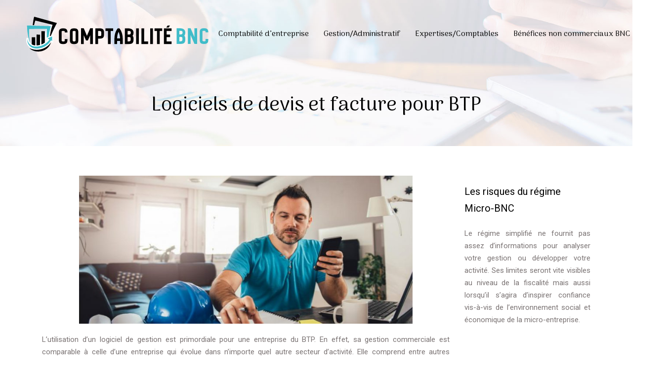

--- FILE ---
content_type: text/html; charset=UTF-8
request_url: https://www.comptabilite-bnc.fr/logiciels-de-devis-et-facture-pour-btp/
body_size: 10025
content:
<!DOCTYPE html>
<html>
<head lang="fr-FR">
<meta charset="UTF-8">
<meta name="viewport" content="width=device-width">
<link rel="shortcut icon" href="https://www.comptabilite-bnc.fr/wp-content/uploads/2018/11/Favicon.png" /><link val="default" ver="v 3.18.16" />
<meta name='robots' content='max-image-preview:large' />
<link rel='dns-prefetch' href='//stackpath.bootstrapcdn.com' />
<title>Entreprise BTP : pourquoi utiliser un logiciel de gestion ?</title><meta name="description" content="Pour être performante, une entreprise BTP doit s'équiper correctement. Utiliser un logiciel pour faire des factures et des devis présente dans ce cas de nombreux avantages."><link rel="alternate" title="oEmbed (JSON)" type="application/json+oembed" href="https://www.comptabilite-bnc.fr/wp-json/oembed/1.0/embed?url=https%3A%2F%2Fwww.comptabilite-bnc.fr%2Flogiciels-de-devis-et-facture-pour-btp%2F" />
<link rel="alternate" title="oEmbed (XML)" type="text/xml+oembed" href="https://www.comptabilite-bnc.fr/wp-json/oembed/1.0/embed?url=https%3A%2F%2Fwww.comptabilite-bnc.fr%2Flogiciels-de-devis-et-facture-pour-btp%2F&#038;format=xml" />
<style id='wp-img-auto-sizes-contain-inline-css' type='text/css'>
img:is([sizes=auto i],[sizes^="auto," i]){contain-intrinsic-size:3000px 1500px}
/*# sourceURL=wp-img-auto-sizes-contain-inline-css */
</style>
<style id='wp-block-library-inline-css' type='text/css'>
:root{--wp-block-synced-color:#7a00df;--wp-block-synced-color--rgb:122,0,223;--wp-bound-block-color:var(--wp-block-synced-color);--wp-editor-canvas-background:#ddd;--wp-admin-theme-color:#007cba;--wp-admin-theme-color--rgb:0,124,186;--wp-admin-theme-color-darker-10:#006ba1;--wp-admin-theme-color-darker-10--rgb:0,107,160.5;--wp-admin-theme-color-darker-20:#005a87;--wp-admin-theme-color-darker-20--rgb:0,90,135;--wp-admin-border-width-focus:2px}@media (min-resolution:192dpi){:root{--wp-admin-border-width-focus:1.5px}}.wp-element-button{cursor:pointer}:root .has-very-light-gray-background-color{background-color:#eee}:root .has-very-dark-gray-background-color{background-color:#313131}:root .has-very-light-gray-color{color:#eee}:root .has-very-dark-gray-color{color:#313131}:root .has-vivid-green-cyan-to-vivid-cyan-blue-gradient-background{background:linear-gradient(135deg,#00d084,#0693e3)}:root .has-purple-crush-gradient-background{background:linear-gradient(135deg,#34e2e4,#4721fb 50%,#ab1dfe)}:root .has-hazy-dawn-gradient-background{background:linear-gradient(135deg,#faaca8,#dad0ec)}:root .has-subdued-olive-gradient-background{background:linear-gradient(135deg,#fafae1,#67a671)}:root .has-atomic-cream-gradient-background{background:linear-gradient(135deg,#fdd79a,#004a59)}:root .has-nightshade-gradient-background{background:linear-gradient(135deg,#330968,#31cdcf)}:root .has-midnight-gradient-background{background:linear-gradient(135deg,#020381,#2874fc)}:root{--wp--preset--font-size--normal:16px;--wp--preset--font-size--huge:42px}.has-regular-font-size{font-size:1em}.has-larger-font-size{font-size:2.625em}.has-normal-font-size{font-size:var(--wp--preset--font-size--normal)}.has-huge-font-size{font-size:var(--wp--preset--font-size--huge)}.has-text-align-center{text-align:center}.has-text-align-left{text-align:left}.has-text-align-right{text-align:right}.has-fit-text{white-space:nowrap!important}#end-resizable-editor-section{display:none}.aligncenter{clear:both}.items-justified-left{justify-content:flex-start}.items-justified-center{justify-content:center}.items-justified-right{justify-content:flex-end}.items-justified-space-between{justify-content:space-between}.screen-reader-text{border:0;clip-path:inset(50%);height:1px;margin:-1px;overflow:hidden;padding:0;position:absolute;width:1px;word-wrap:normal!important}.screen-reader-text:focus{background-color:#ddd;clip-path:none;color:#444;display:block;font-size:1em;height:auto;left:5px;line-height:normal;padding:15px 23px 14px;text-decoration:none;top:5px;width:auto;z-index:100000}html :where(.has-border-color){border-style:solid}html :where([style*=border-top-color]){border-top-style:solid}html :where([style*=border-right-color]){border-right-style:solid}html :where([style*=border-bottom-color]){border-bottom-style:solid}html :where([style*=border-left-color]){border-left-style:solid}html :where([style*=border-width]){border-style:solid}html :where([style*=border-top-width]){border-top-style:solid}html :where([style*=border-right-width]){border-right-style:solid}html :where([style*=border-bottom-width]){border-bottom-style:solid}html :where([style*=border-left-width]){border-left-style:solid}html :where(img[class*=wp-image-]){height:auto;max-width:100%}:where(figure){margin:0 0 1em}html :where(.is-position-sticky){--wp-admin--admin-bar--position-offset:var(--wp-admin--admin-bar--height,0px)}@media screen and (max-width:600px){html :where(.is-position-sticky){--wp-admin--admin-bar--position-offset:0px}}

/*# sourceURL=wp-block-library-inline-css */
</style><style id='global-styles-inline-css' type='text/css'>
:root{--wp--preset--aspect-ratio--square: 1;--wp--preset--aspect-ratio--4-3: 4/3;--wp--preset--aspect-ratio--3-4: 3/4;--wp--preset--aspect-ratio--3-2: 3/2;--wp--preset--aspect-ratio--2-3: 2/3;--wp--preset--aspect-ratio--16-9: 16/9;--wp--preset--aspect-ratio--9-16: 9/16;--wp--preset--color--black: #000000;--wp--preset--color--cyan-bluish-gray: #abb8c3;--wp--preset--color--white: #ffffff;--wp--preset--color--pale-pink: #f78da7;--wp--preset--color--vivid-red: #cf2e2e;--wp--preset--color--luminous-vivid-orange: #ff6900;--wp--preset--color--luminous-vivid-amber: #fcb900;--wp--preset--color--light-green-cyan: #7bdcb5;--wp--preset--color--vivid-green-cyan: #00d084;--wp--preset--color--pale-cyan-blue: #8ed1fc;--wp--preset--color--vivid-cyan-blue: #0693e3;--wp--preset--color--vivid-purple: #9b51e0;--wp--preset--gradient--vivid-cyan-blue-to-vivid-purple: linear-gradient(135deg,rgb(6,147,227) 0%,rgb(155,81,224) 100%);--wp--preset--gradient--light-green-cyan-to-vivid-green-cyan: linear-gradient(135deg,rgb(122,220,180) 0%,rgb(0,208,130) 100%);--wp--preset--gradient--luminous-vivid-amber-to-luminous-vivid-orange: linear-gradient(135deg,rgb(252,185,0) 0%,rgb(255,105,0) 100%);--wp--preset--gradient--luminous-vivid-orange-to-vivid-red: linear-gradient(135deg,rgb(255,105,0) 0%,rgb(207,46,46) 100%);--wp--preset--gradient--very-light-gray-to-cyan-bluish-gray: linear-gradient(135deg,rgb(238,238,238) 0%,rgb(169,184,195) 100%);--wp--preset--gradient--cool-to-warm-spectrum: linear-gradient(135deg,rgb(74,234,220) 0%,rgb(151,120,209) 20%,rgb(207,42,186) 40%,rgb(238,44,130) 60%,rgb(251,105,98) 80%,rgb(254,248,76) 100%);--wp--preset--gradient--blush-light-purple: linear-gradient(135deg,rgb(255,206,236) 0%,rgb(152,150,240) 100%);--wp--preset--gradient--blush-bordeaux: linear-gradient(135deg,rgb(254,205,165) 0%,rgb(254,45,45) 50%,rgb(107,0,62) 100%);--wp--preset--gradient--luminous-dusk: linear-gradient(135deg,rgb(255,203,112) 0%,rgb(199,81,192) 50%,rgb(65,88,208) 100%);--wp--preset--gradient--pale-ocean: linear-gradient(135deg,rgb(255,245,203) 0%,rgb(182,227,212) 50%,rgb(51,167,181) 100%);--wp--preset--gradient--electric-grass: linear-gradient(135deg,rgb(202,248,128) 0%,rgb(113,206,126) 100%);--wp--preset--gradient--midnight: linear-gradient(135deg,rgb(2,3,129) 0%,rgb(40,116,252) 100%);--wp--preset--font-size--small: 13px;--wp--preset--font-size--medium: 20px;--wp--preset--font-size--large: 36px;--wp--preset--font-size--x-large: 42px;--wp--preset--spacing--20: 0.44rem;--wp--preset--spacing--30: 0.67rem;--wp--preset--spacing--40: 1rem;--wp--preset--spacing--50: 1.5rem;--wp--preset--spacing--60: 2.25rem;--wp--preset--spacing--70: 3.38rem;--wp--preset--spacing--80: 5.06rem;--wp--preset--shadow--natural: 6px 6px 9px rgba(0, 0, 0, 0.2);--wp--preset--shadow--deep: 12px 12px 50px rgba(0, 0, 0, 0.4);--wp--preset--shadow--sharp: 6px 6px 0px rgba(0, 0, 0, 0.2);--wp--preset--shadow--outlined: 6px 6px 0px -3px rgb(255, 255, 255), 6px 6px rgb(0, 0, 0);--wp--preset--shadow--crisp: 6px 6px 0px rgb(0, 0, 0);}:where(.is-layout-flex){gap: 0.5em;}:where(.is-layout-grid){gap: 0.5em;}body .is-layout-flex{display: flex;}.is-layout-flex{flex-wrap: wrap;align-items: center;}.is-layout-flex > :is(*, div){margin: 0;}body .is-layout-grid{display: grid;}.is-layout-grid > :is(*, div){margin: 0;}:where(.wp-block-columns.is-layout-flex){gap: 2em;}:where(.wp-block-columns.is-layout-grid){gap: 2em;}:where(.wp-block-post-template.is-layout-flex){gap: 1.25em;}:where(.wp-block-post-template.is-layout-grid){gap: 1.25em;}.has-black-color{color: var(--wp--preset--color--black) !important;}.has-cyan-bluish-gray-color{color: var(--wp--preset--color--cyan-bluish-gray) !important;}.has-white-color{color: var(--wp--preset--color--white) !important;}.has-pale-pink-color{color: var(--wp--preset--color--pale-pink) !important;}.has-vivid-red-color{color: var(--wp--preset--color--vivid-red) !important;}.has-luminous-vivid-orange-color{color: var(--wp--preset--color--luminous-vivid-orange) !important;}.has-luminous-vivid-amber-color{color: var(--wp--preset--color--luminous-vivid-amber) !important;}.has-light-green-cyan-color{color: var(--wp--preset--color--light-green-cyan) !important;}.has-vivid-green-cyan-color{color: var(--wp--preset--color--vivid-green-cyan) !important;}.has-pale-cyan-blue-color{color: var(--wp--preset--color--pale-cyan-blue) !important;}.has-vivid-cyan-blue-color{color: var(--wp--preset--color--vivid-cyan-blue) !important;}.has-vivid-purple-color{color: var(--wp--preset--color--vivid-purple) !important;}.has-black-background-color{background-color: var(--wp--preset--color--black) !important;}.has-cyan-bluish-gray-background-color{background-color: var(--wp--preset--color--cyan-bluish-gray) !important;}.has-white-background-color{background-color: var(--wp--preset--color--white) !important;}.has-pale-pink-background-color{background-color: var(--wp--preset--color--pale-pink) !important;}.has-vivid-red-background-color{background-color: var(--wp--preset--color--vivid-red) !important;}.has-luminous-vivid-orange-background-color{background-color: var(--wp--preset--color--luminous-vivid-orange) !important;}.has-luminous-vivid-amber-background-color{background-color: var(--wp--preset--color--luminous-vivid-amber) !important;}.has-light-green-cyan-background-color{background-color: var(--wp--preset--color--light-green-cyan) !important;}.has-vivid-green-cyan-background-color{background-color: var(--wp--preset--color--vivid-green-cyan) !important;}.has-pale-cyan-blue-background-color{background-color: var(--wp--preset--color--pale-cyan-blue) !important;}.has-vivid-cyan-blue-background-color{background-color: var(--wp--preset--color--vivid-cyan-blue) !important;}.has-vivid-purple-background-color{background-color: var(--wp--preset--color--vivid-purple) !important;}.has-black-border-color{border-color: var(--wp--preset--color--black) !important;}.has-cyan-bluish-gray-border-color{border-color: var(--wp--preset--color--cyan-bluish-gray) !important;}.has-white-border-color{border-color: var(--wp--preset--color--white) !important;}.has-pale-pink-border-color{border-color: var(--wp--preset--color--pale-pink) !important;}.has-vivid-red-border-color{border-color: var(--wp--preset--color--vivid-red) !important;}.has-luminous-vivid-orange-border-color{border-color: var(--wp--preset--color--luminous-vivid-orange) !important;}.has-luminous-vivid-amber-border-color{border-color: var(--wp--preset--color--luminous-vivid-amber) !important;}.has-light-green-cyan-border-color{border-color: var(--wp--preset--color--light-green-cyan) !important;}.has-vivid-green-cyan-border-color{border-color: var(--wp--preset--color--vivid-green-cyan) !important;}.has-pale-cyan-blue-border-color{border-color: var(--wp--preset--color--pale-cyan-blue) !important;}.has-vivid-cyan-blue-border-color{border-color: var(--wp--preset--color--vivid-cyan-blue) !important;}.has-vivid-purple-border-color{border-color: var(--wp--preset--color--vivid-purple) !important;}.has-vivid-cyan-blue-to-vivid-purple-gradient-background{background: var(--wp--preset--gradient--vivid-cyan-blue-to-vivid-purple) !important;}.has-light-green-cyan-to-vivid-green-cyan-gradient-background{background: var(--wp--preset--gradient--light-green-cyan-to-vivid-green-cyan) !important;}.has-luminous-vivid-amber-to-luminous-vivid-orange-gradient-background{background: var(--wp--preset--gradient--luminous-vivid-amber-to-luminous-vivid-orange) !important;}.has-luminous-vivid-orange-to-vivid-red-gradient-background{background: var(--wp--preset--gradient--luminous-vivid-orange-to-vivid-red) !important;}.has-very-light-gray-to-cyan-bluish-gray-gradient-background{background: var(--wp--preset--gradient--very-light-gray-to-cyan-bluish-gray) !important;}.has-cool-to-warm-spectrum-gradient-background{background: var(--wp--preset--gradient--cool-to-warm-spectrum) !important;}.has-blush-light-purple-gradient-background{background: var(--wp--preset--gradient--blush-light-purple) !important;}.has-blush-bordeaux-gradient-background{background: var(--wp--preset--gradient--blush-bordeaux) !important;}.has-luminous-dusk-gradient-background{background: var(--wp--preset--gradient--luminous-dusk) !important;}.has-pale-ocean-gradient-background{background: var(--wp--preset--gradient--pale-ocean) !important;}.has-electric-grass-gradient-background{background: var(--wp--preset--gradient--electric-grass) !important;}.has-midnight-gradient-background{background: var(--wp--preset--gradient--midnight) !important;}.has-small-font-size{font-size: var(--wp--preset--font-size--small) !important;}.has-medium-font-size{font-size: var(--wp--preset--font-size--medium) !important;}.has-large-font-size{font-size: var(--wp--preset--font-size--large) !important;}.has-x-large-font-size{font-size: var(--wp--preset--font-size--x-large) !important;}
/*# sourceURL=global-styles-inline-css */
</style>

<style id='classic-theme-styles-inline-css' type='text/css'>
/*! This file is auto-generated */
.wp-block-button__link{color:#fff;background-color:#32373c;border-radius:9999px;box-shadow:none;text-decoration:none;padding:calc(.667em + 2px) calc(1.333em + 2px);font-size:1.125em}.wp-block-file__button{background:#32373c;color:#fff;text-decoration:none}
/*# sourceURL=/wp-includes/css/classic-themes.min.css */
</style>
<link rel='stylesheet' id='default-css' href='https://www.comptabilite-bnc.fr/wp-content/themes/factory-templates-3/style.css?ver=099c690cf144d313964964806f7f5683' type='text/css' media='all' />
<link rel='stylesheet' id='bootstrap4-css' href='https://www.comptabilite-bnc.fr/wp-content/themes/factory-templates-3/css/bootstrap4/bootstrap.min.css?ver=099c690cf144d313964964806f7f5683' type='text/css' media='all' />
<link rel='stylesheet' id='font-awesome-css' href='https://stackpath.bootstrapcdn.com/font-awesome/4.7.0/css/font-awesome.min.css?ver=099c690cf144d313964964806f7f5683' type='text/css' media='all' />
<link rel='stylesheet' id='custom-post-css' href='https://www.comptabilite-bnc.fr/wp-content/themes/factory-templates-3/css/custom-post.css?ver=099c690cf144d313964964806f7f5683' type='text/css' media='all' />
<link rel='stylesheet' id='aos-css' href='https://www.comptabilite-bnc.fr/wp-content/themes/factory-templates-3/css/aos.css?ver=099c690cf144d313964964806f7f5683' type='text/css' media='all' />
<link rel='stylesheet' id='global-css' href='https://www.comptabilite-bnc.fr/wp-content/themes/factory-templates-3/css/global.css?ver=099c690cf144d313964964806f7f5683' type='text/css' media='all' />
<link rel='stylesheet' id='style-css' href='https://www.comptabilite-bnc.fr/wp-content/themes/factory-templates-3/css/template.css?ver=099c690cf144d313964964806f7f5683' type='text/css' media='all' />
<script type="text/javascript" src="https://www.comptabilite-bnc.fr/wp-content/themes/factory-templates-3/js/jquery.min.js?ver=099c690cf144d313964964806f7f5683" id="jquery-js"></script>
<link rel="https://api.w.org/" href="https://www.comptabilite-bnc.fr/wp-json/" /><link rel="alternate" title="JSON" type="application/json" href="https://www.comptabilite-bnc.fr/wp-json/wp/v2/posts/416" /><link rel="EditURI" type="application/rsd+xml" title="RSD" href="https://www.comptabilite-bnc.fr/xmlrpc.php?rsd" />
<link rel="canonical" href="https://www.comptabilite-bnc.fr/logiciels-de-devis-et-facture-pour-btp/" />
<link rel='shortlink' href='https://www.comptabilite-bnc.fr/?p=416' />

<script type="application/ld+json">
{
  "@context": "https://schema.org",
  "@type": "Article",
  "mainEntityOfPage": {
    "@type": "WebPage",
    "@id": "https://www.comptabilite-bnc.fr/logiciels-de-devis-et-facture-pour-btp/"
  },
  "headline": "",
  "description": "",
  "image": {
    "@type": "ImageObject",
    "url":"https://www.comptabilite-bnc.fr/wp-content/uploads/2019/10/facture-pour-btp.jpeg",
    "width":900,
    "height": 400 
  },  "author": {
    "@type": "Person",
    "name": "admin",
    "url": "https://www.comptabilite-bnc.fr/author/comptabilite-bnc"
  },
  "publisher": {
    "@type": "Organization",
    "name": "comptabilite-bnc",
    "logo": {
      "@type": "ImageObject",
      "url": "https://www.comptabilite-bnc.fr"
    }
  },
  "datePublished": "2019-10-04T07:21:50+00:00",
  "dateModified": "2020-12-16T12:59:41+00:00"
}
</script>


<meta name="google-site-verification" content="K59EBBGtuMcrL6OXPZPJ-MahmPCeBlbZeT5TpfnHLnY" />
<meta name="google-site-verification" content="j--HpXKjjjzVMi9EzWiLk0noIYR5FPaVgeKuVrZYurU" />
<meta name="google-site-verification" content="hyJRa6HpMhw9Kt2EzBEaPri4yR33Ujr7OFtk0r5ECic" />
<link rel="preconnect" href="https://fonts.googleapis.com">
<link rel="preconnect" href="https://fonts.gstatic.com" crossorigin>
<link href="https://fonts.googleapis.com/css2?family=Arima+Madurai:wght@400;700&family=Roboto&display=swap" rel="stylesheet"><style type="text/css">
  
.default_color_background,.menu-bars{background-color : #4ac6d6 }
.default_color_text,a,h1 span,h2 span,h3 span,h4 span,h5 span,h6 span{color :#4ac6d6 }
.navigation li a,.navigation li.disabled,.navigation li.active a,.owl-dots .owl-dot.active span,.owl-dots .owl-dot:hover span{background-color: #4ac6d6;}
.block-spc{border-color:#4ac6d6}
.default_color_border{border-color : #4ac6d6 }
.fa-bars,.overlay-nav .close{color: #4ac6d6;}
nav li a:after{background-color: #4ac6d6;}
a{color : #4ac6d6 }
a:hover{color : #d64ac5 }
.archive h2 a{color :#333}
body:not(.home) .main-menu{position: absolute;}
.scrolling-down{background-color:#fff;}
.main-menu{box-shadow: none;-moz-box-shadow: none;-webkit-box-shadow: none;}
.main-menu.scrolling-down{-webkit-box-shadow: 0 2px 13px 0 rgba(0, 0, 0, .1);-moz-box-shadow: 0 2px 13px 0 rgba(0, 0, 0, .1);box-shadow: 0 2px 13px 0 rgba(0, 0, 0, .1);}   
nav li a{font-size:16px;}
nav li a{line-height:30px;}
nav li a{color:#000!important;}
nav li:hover > a,.current-menu-item > a{color:#4ac6d6!important;}
.archive h1{color:#000000!important;}
.archive h1,.single h1{text-align:center!important;}
.single h1{color:#000!important;}
.archive .readmore{background-color:#4ac6d6;}
.archive .readmore{color:#fff;}
.archive .readmore:hover{background-color:#000000;}
.archive .readmore:hover{color:#fff;}
.archive .readmore{padding:8px 16px;}
.scrolling-down .logo-main{display: none;}
.scrolling-down .logo-sticky{display:inline-block;}
.fixed-top{position:absolute;}  
footer{padding:80px 0 60px}
.single h2{font-size:25px!important}    
.single h3{font-size:23px!important}    
.single h4{font-size:21px!important}    
.single h5{font-size:20px!important}    
.single h6{font-size:19px!important}    
@media(max-width: 1024px){.main-menu.scrolling-down{position: fixed !important;}}
nav li a,h1,h2,h3,h4,h5,h6{font-family: 'Arima Madurai', cursive; color:#000;}
body{font-family: 'Roboto', sans-serif;     font-weight: 400;
    line-height: 1.7;
color: #7b7474;
    font-size: 15px;}
.widget_sidebar .sidebar-widget, footer .footer-widget {   padding: 15px 0px 12px;} 
.textwidget {  text-align: justify;}
.widget_sidebar {margin-bottom:40px;}
.widget_sidebar .sidebar-widget {
    font-size: 20px;
    color: #000;
    margin-bottom: 10px;
}
.single .post-data ul{padding: 0 0 0 15px;}
.single .blog-post-content{text-align:justify}
.single h2, .single h3, .single h4, .single h5, .single h6 {margin-top:15px;}
.single .blog-post-content img{padding:10px 0 15px;}
.nav-post-cat{padding-top:20px;}
footer .footer-widget,.archive h2 a {
    color: #000;
    font-size: 22px;
    font-weight: 700;
}</style>
</head>
<body class="wp-singular post-template-default single single-post postid-416 single-format-standard wp-theme-factory-templates-3 catid-4 " style="">	
<div class="normal-menu menu-to-right main-menu fixed-top">	
<div class="container-fluid pl-5 pr-5">

<nav class="navbar navbar-expand-xl pl-0 pr-0">

<a id="logo" href="https://www.comptabilite-bnc.fr">
<img class="logo-main" src="https://www.comptabilite-bnc.fr/wp-content/uploads/2018/11/LOGO.png" alt="logo">
<img class="logo-sticky" src="https://www.comptabilite-bnc.fr/wp-content/uploads/2018/11/LOGO.png" alt="logo"></a>
	


<button class="navbar-toggler" type="button" data-toggle="collapse" data-target="#navbarsExample06" aria-controls="navbarsExample06" aria-expanded="false" aria-label="Toggle navigation">
<span class="navbar-toggler-icon">
<div class="menu_btn">	
<div class="menu-bars"></div>
<div class="menu-bars"></div>
<div class="menu-bars"></div>
</div>
</span>
</button> 
<div class="collapse navbar-collapse" id="navbarsExample06">
<ul id="main-menu" class="navbar-nav ml-auto"><li id="menu-item-634" class="menu-item menu-item-type-taxonomy menu-item-object-category current-post-ancestor current-menu-parent current-post-parent"><a href="https://www.comptabilite-bnc.fr/comptabilite-d-entreprise/">Comptabilité d&rsquo;entreprise</a></li>
<li id="menu-item-653" class="menu-item menu-item-type-taxonomy menu-item-object-category"><a href="https://www.comptabilite-bnc.fr/gestion-administratif/">Gestion/Administratif</a></li>
<li id="menu-item-357" class="menu-item menu-item-type-taxonomy menu-item-object-category"><a href="https://www.comptabilite-bnc.fr/expertises-comptables/">Expertises/Comptables</a></li>
<li id="menu-item-358" class="menu-item menu-item-type-taxonomy menu-item-object-category"><a href="https://www.comptabilite-bnc.fr/benefices-non-commerciaux-bnc/">Bénéfices non commerciaux BNC</a></li>
<li id="menu-item-369" class="menu-item menu-item-type-taxonomy menu-item-object-category"><a href="https://www.comptabilite-bnc.fr/blog/">Blog</a></li>
</ul></div>
</nav>
</div>
</div>
<div class="main">
	<div class="subheader" style="background-position:top;background-image:url(/wp-content/uploads/2018/11/comptabilite.jpg);">
<div id="mask" style=""></div>	<div class="container"><h1 class="title">Logiciels de devis et facture pour BTP</h1></div>
</div>
<div class="container">
<div class="row">
<div class="post-data col-md-9 col-lg-9 col-xs-12">
<div class="post-thumb text-center">
<img width="675" height="300" src="https://www.comptabilite-bnc.fr/wp-content/uploads/2019/10/facture-pour-btp.jpeg" class="attachment-post-large size-post-large wp-post-image" alt="Facture pour BTP" decoding="async" fetchpriority="high" srcset="https://www.comptabilite-bnc.fr/wp-content/uploads/2019/10/facture-pour-btp.jpeg 900w, https://www.comptabilite-bnc.fr/wp-content/uploads/2019/10/facture-pour-btp-300x133.jpeg 300w, https://www.comptabilite-bnc.fr/wp-content/uploads/2019/10/facture-pour-btp-768x341.jpeg 768w" sizes="(max-width: 675px) 100vw, 675px" /></div>
<div class="blog-post-content">
<p style="text-align: justify;">L&rsquo;utilisation d&rsquo;un logiciel de gestion est primordiale pour une entreprise du BTP. En effet, sa gestion commerciale est comparable à celle d&rsquo;une entreprise qui évolue dans n&rsquo;importe quel autre secteur d&rsquo;activité. <span id="more-416"></span>Elle comprend entre autres l&rsquo;<a href="https://www.comptabilite-bnc.fr/comment-creer-vos-factures-en-ligne/">établissement de devis et l&rsquo;édition de facture</a>, en plus du suivi des paiements et de la trésorerie ou, la relance en cas d&rsquo;impayé. Par contre, une entreprise du BTP a besoin, plus que d&rsquo;autres, de pouvoir réaliser en déplacement des devis ainsi que des factures. Concilier les activités de bureau et les travaux de terrain revêt une importance stratégique.</p>
<h2 style="text-align: justify;"><strong>Qu&rsquo;est-ce qu&rsquo;un logiciel de devis et facture pour BTP ?</strong></h2>
<p style="text-align: justify;">C&rsquo;est un logiciel de gestion administrative spécialement conçu pour répondre efficacement aux besoins spécifiques des <strong>artisans du bâtiment</strong> et des entreprises de travaux publics. Ce type de logiciel offre à ces professionnels du BTP la possibilité d&rsquo;éditer des devis et des factures dans les meilleurs délais et dans le respect de la règlementation de leurs métiers. En fonction du logiciel choisi, ils peuvent bénéficier de nombreuses autres fonctionnalités intéressantes et complètes afin de faciliter la gestion de leurs différentes activités. Celle qu&rsquo;on trouve sur le site <a href="https://www.obat.fr/">www.obat.fr</a> par exemple permet de créer des devis rapidement grâce à son interface intuitive. Il permet aussi à l&rsquo;entreprise BTP de générer en un clic des factures d&rsquo;acompte, de situation ou finales.</p>
<p style="text-align: justify;">Le fonctionnement d&rsquo;un tel logiciel est simple. Il est possible de définir des profils d&rsquo;utilisateurs variés en fonction des besoins (directeur, ingénieur d&rsquo;étude, chef de chantier, conducteur de travaux, etc.). De plus, ce type de logiciel peut être rapidement configuré pour créer un environnement de travail personnalisé pour chaque utilisateur. Il permet d&rsquo;éditer des devis et de les envoyer à la clientèle, puis de les transformer facilement en factures. En général, il est associé à d&rsquo;autres modules comme le <strong>suivi des chantiers</strong> pour la gestion de planning, la réalisation de relevés, etc.</p>
<h2 style="text-align: justify;"><strong>Pourquoi utiliser ce type de logiciel ?</strong></h2>
<p style="text-align: justify;">Du point de vue d&rsquo;un professionnel du BTP, l&rsquo;utilisation d&rsquo;un <strong>logiciel de devis</strong> présente de nombreux avantages. Tout d&rsquo;abord, cela permet de gagner un maximum de temps dans l&rsquo;élaboration des devis. Un grand nombre de fonctions sont automatisées pour faciliter et accélérer la création de documents sans fournir le moindre effort. Il en est de même pour leur modification. Un simple clic est suffisant pour modifier les devis dans leur ensemble. Par la même occasion, l&rsquo;utilisateur a la garantie que les documents ainsi créés ne comportent jamais d&rsquo;erreur de calcul. Il n&rsquo;a donc plus besoin de vérifier maintes fois si des erreurs se sont glissées dans ses différents calculs. Ce qui procure plus de sérénité.</p>
<p style="text-align: justify;">Cet outil simplifie également le suivi des devis réalisés et envoyés à la clientèle. Outre ces différents aspects, il facilite la génération des factures correspondant aux devis édités, le suivi de leur statut pour la détection des impayés, et le suivi du chiffre d&rsquo;affaires. En cas de besoin, l&rsquo;édition des factures est accessible à tout moment. Enfin, conformément à la règlementation « antifraude à la TVA » depuis le 1er janvier 2018, l&rsquo;utilisation d&rsquo;un logiciel certifié est obligatoire pour l&rsquo;élaboration des devis et des factures. Tout manquement est sanctionné de 7 500 euros d&rsquo;amende.</p>
<h2 style="text-align: justify;"><strong>Quelles sont les fonctionnalités de ce logiciel ?</strong></h2>
<p style="text-align: justify;">Un logiciel de BTP permet à un professionnel du BTP de gérer les <strong>devis et factures</strong>. Concrètement, il fonctionne sur le même principe qu&rsquo;un tableur. Ainsi, son utilisateur n&rsquo;a qu&rsquo;à renseigner les cases de la feuille préétablie (libellés, quantités et prix) pour effectuer une création de devis pour un ouvrage. Il peut créer plusieurs catégories d&rsquo;ouvrages en fonction de ses besoins. De même, il lui est possible de réaliser différents types de devis tels que les devis simples, les devis métrés, les devis hors-taxes ou sans TVA, etc.</p>
<p style="text-align: justify;">Une fois le devis édité, l&rsquo;utilisateur n&rsquo;a qu&rsquo;à l&rsquo;envoyer par courriel à son client. Lorsque ce dernier l&rsquo;a validé, le logiciel le convertit automatiquement en facture. Par ailleurs, il est doté de bibliothèque de prix du BTP. Il s&rsquo;agit d&rsquo;une véritable base de données pour tous les ouvrages, produits et services que le secteur propose. Sa mise à jour est aussi automatique dès lors qu&rsquo;un devis comporte des éléments non présents. Le cas échéant, elle peut être synchronisée avec les catalogues des fournisseurs.</p>
<h2 style="text-align: justify;"><strong>Quels sont les différents types de logiciel de facturation existants ?</strong></h2>
<p style="text-align: justify;">Il existe plusieurs types de logiciel de facturation, dont les logiciels gratuits et versions d&rsquo;essai. Ils offrent l&rsquo;opportunité de tester diverses solutions en début d&rsquo;activité pour mieux choisir le programme adéquat. Leur coût nul et leur simplicité représentent leurs principaux avantages, mais des risques existent (surtout pour les versions d&rsquo;essai au moment de passer aux versions payantes). Les professionnels du BTP peuvent également opter pour les logiciels métiers payants. Ils ont pour atouts leur professionnalisme, leur pertinence, leur évolutivité et la possibilité de bénéficier d&rsquo;une formation.</p>
<p style="text-align: justify;">Certains logiciels de devis et de facture pour BTP doivent être installés sur un ordinateur pour pouvoir fonctionner, tandis que d&rsquo;autres sont accessibles sur internet et permettent la <strong>facturation en ligne</strong>. Les logiciels de BTP en ligne se distinguent des logiciels métiers payants classiques sur de nombreux points. Ils n&rsquo;imposent pas l&rsquo;achat d&rsquo;une licence, le paiement d&rsquo;un supplément pour les mises à jour ou le coût pour l&rsquo;installation sur le système informatique. Le client s&rsquo;acquitte d&rsquo;un abonnement mensuel et a accès à tout (logiciel, sécurité des données, mises à jour, assistance, etc.).</p>
<h2 style="text-align: justify;"><strong>Comment procéder pour ne pas se tromper de logiciel ?</strong></h2>
<p style="text-align: justify;">En matière de <strong>logiciel de facturation</strong> et de devis pour les professionnels du BTP, un large choix est proposé sur le marché actuellement. Pour rappel, le meilleur programme est celui qui est adapté aux besoins. De ce fait, plusieurs critères sont à prendre en considération pour bien choisir :</p>
<ul style="text-align: justify;">
<li>Les besoins réels</li>
<li>Les fonctionnalités attendues</li>
<li>La garantie sur la conformité légale</li>
<li>La taille et les moyens financiers de l&rsquo;entreprise</li>
<li>L&rsquo;existence d&rsquo;une version test pour une évaluation…</li>
</ul>
<p style="text-align: justify;">Faire le choix d&rsquo;un logiciel de BTP en ligne donne la possibilité d&rsquo;accéder à tout moment à l&rsquo;ensemble des documents commerciaux. Les oublis lors des rendez-vous avec la clientèle ne constituent plus un problème. Les utilisateurs ne sont plus contraints à utiliser un seul poste ou retourner au bureau afin d&rsquo;éditer les devis ainsi que les factures.</p>
<div id="gtx-trans" style="position: absolute; left: 204px; top: 79px;">
<div class="gtx-trans-icon"></div>
</div>






<div class="row nav-post-cat"><div class="col-6"><a href="https://www.comptabilite-bnc.fr/comptabilite-d-engagement-ou-de-tresorerie-que-choisir/"><i class="fa fa-arrow-left" aria-hidden="true"></i>Comptabilité d&rsquo;engagement ou de trésorerie, que choisir ?</a></div><div class="col-6"><a href="https://www.comptabilite-bnc.fr/les-entreprises-individuelles-doivent-soigner-leur-comptabilite-de-tresorerie/"><i class="fa fa-arrow-left" aria-hidden="true"></i>Les entreprises individuelles doivent soigner leur comptabilité de trésorerie</a></div></div>
	
</div>


</div>
<div class="col-md-3 col-xs-12 col-lg-3">
<div class="sidebar">
<div class="widget-area">
<div class="widget_sidebar"><div class="sidebar-widget">Les risques du régime Micro-BNC</div>			<div class="textwidget"><div class="" data-block="true" data-editor="cstpk" data-offset-key="1nbnf-0-0">
<div class="_1mf _1mj" data-offset-key="1nbnf-0-0">Le régime simplifié ne fournit pas assez d&rsquo;informations pour analyser votre gestion ou développer votre activité. Ses limites seront vite visibles au niveau de la fiscalité mais aussi lorsqu&rsquo;il s&rsquo;agira d&rsquo;inspirer confiance vis-à-vis de l&rsquo;environnement social et économique de la micro-entreprise.</div>
</div>
</div>
		</div><div class="widget_sidebar"><div class="sidebar-widget">Intérêt d&rsquo;opter pour la déclaration contrôlée</div>			<div class="textwidget"><div class="" data-block="true" data-editor="cstpk" data-offset-key="2a01c-0-0">
<div class="_1mf _1mj" data-offset-key="2a01c-0-0">Même si les procédures sont plus compliquées et les obligations sont plus strictes que le régime micro BNC, ce régime de déclaration contrôlée fournit des indicateurs qui vous aident à mieux suivre votre activité. Il s&rsquo;agit d&rsquo;un document de référence pour les tiers pour les pousser à s&rsquo;engager avec vous dans l&rsquo;avenir.</div>
</div>
</div>
		</div>



<style>
	.nav-post-cat .col-6 i{
		display: inline-block;
		position: absolute;
	}
	.nav-post-cat .col-6 a{
		position: relative;
	}
	.nav-post-cat .col-6:nth-child(1) a{
		padding-left: 18px;
		float: left;
	}
	.nav-post-cat .col-6:nth-child(1) i{
		left: 0;
	}
	.nav-post-cat .col-6:nth-child(2) a{
		padding-right: 18px;
		float: right;
	}
	.nav-post-cat .col-6:nth-child(2) i{
		transform: rotate(180deg);
		right: 0;
	}
	.nav-post-cat .col-6:nth-child(2){
		text-align: right;
	}
</style>




</div>
</div>
</div>
<script type="text/javascript">
$(document).ready(function() {
$( ".blog-post-content img" ).on( "click", function() {
var url_img = $(this).attr('src');
$('.img-fullscreen').html("<div><img src='"+url_img+"'></div>");
$('.img-fullscreen').fadeIn();
});
$('.img-fullscreen').on( "click", function() {
$(this).empty();
$('.img-fullscreen').hide();
});
});
</script>
</div>
  


</div>
</div>


<footer  style="">
<div class="container">
<div class="row">
<div class="col-md-4 col-xs-12 w1">
<div class="widget_footer"><img width="300" height="66" src="https://www.comptabilite-bnc.fr/wp-content/uploads/2018/11/LOGO2-300x66.png" class="image wp-image-315  attachment-medium size-medium" alt="comptabilite bnc" style="max-width: 100%; height: auto;" decoding="async" loading="lazy" srcset="https://www.comptabilite-bnc.fr/wp-content/uploads/2018/11/LOGO2-300x66.png 300w, https://www.comptabilite-bnc.fr/wp-content/uploads/2018/11/LOGO2.png 325w" sizes="auto, (max-width: 300px) 100vw, 300px" /></div></div>
<div class="col-md-4 col-xs-12 w2">
<div class="widget_footer"><div class="footer-widget">Micro-BNC</div>			<div class="textwidget"><div class="" data-block="true" data-editor="cstpk" data-offset-key="amo0h-0-0">
<div class="_1mf _1mj" data-offset-key="amo0h-0-0">L&rsquo;intérêt de ce régime est la simplification de la gestion et des procédures administratives.</div>
</div>
</div>
		</div></div>
<div class="col-md-4 col-xs-12 w3">
<div class="widget_footer"><div class="footer-widget">Déclaration contrôlée</div>			<div class="textwidget"><div class="" data-block="true" data-editor="cstpk" data-offset-key="9njao-0-0">
<div class="_1mf _1mj" data-offset-key="9njao-0-0">L&rsquo;avantage principal de ce régime est la déduction réelle des dépenses contrairement au Micro-BNC.</div>
</div>
</div>
		</div></div>
</div>
</div>
</footer>

<script type="speculationrules">
{"prefetch":[{"source":"document","where":{"and":[{"href_matches":"/*"},{"not":{"href_matches":["/wp-*.php","/wp-admin/*","/wp-content/uploads/*","/wp-content/*","/wp-content/plugins/*","/wp-content/themes/factory-templates-3/*","/*\\?(.+)"]}},{"not":{"selector_matches":"a[rel~=\"nofollow\"]"}},{"not":{"selector_matches":".no-prefetch, .no-prefetch a"}}]},"eagerness":"conservative"}]}
</script>
<p class="text-center" style="margin-bottom: 0px"><a href="/plan-du-site/">Plan du site</a></p><script type="text/javascript" src="https://www.comptabilite-bnc.fr/wp-content/themes/factory-templates-3/js/bootstrap.min.js" id="bootstrap4-js"></script>
<script type="text/javascript" src="https://www.comptabilite-bnc.fr/wp-content/themes/factory-templates-3/js/aos.js" id="aos-js"></script>
<script type="text/javascript" src="https://www.comptabilite-bnc.fr/wp-content/themes/factory-templates-3/js/rellax.min.js" id="rellax-js"></script>
<script type="text/javascript" src="https://www.comptabilite-bnc.fr/wp-content/themes/factory-templates-3/js/default_script.js" id="default_script-js"></script>



<script type="text/javascript">
jQuery('.remove-margin-bottom').parent(".so-panel").css("margin-bottom","0px");

let calcScrollValue = () => {
  let scrollProgress = document.getElementById("progress");
  let progressValue = document.getElementById("back_to_top");
  let pos = document.documentElement.scrollTop;
  let calcHeight = document.documentElement.scrollHeight - document.documentElement.clientHeight;
  let scrollValue = Math.round((pos * 100) / calcHeight);
  if (pos > 500) {
    progressValue.style.display = "grid";
  } else {
    progressValue.style.display = "none";
  }
  scrollProgress.addEventListener("click", () => {
    document.documentElement.scrollTop = 0;
  });
  scrollProgress.style.background = `conic-gradient( ${scrollValue}%, #fff ${scrollValue}%)`;
};
window.onscroll = calcScrollValue;
window.onload = calcScrollValue;



</script>

<script type="text/javascript">
AOS.init({
  once: true,
});
</script>

<div class="img-fullscreen"></div>







 

</body>
</html>   

--- FILE ---
content_type: text/css
request_url: https://www.comptabilite-bnc.fr/wp-content/themes/factory-templates-3/style.css?ver=099c690cf144d313964964806f7f5683
body_size: 27
content:
/*
Theme Name: Factory Templates 3
Theme URI: Factory Templates .
Description: Théme personnalisé par MediaLab Factory.
Version: 3.18.16
Author: MediaLab Factory
Author URI: 
Details URI: 
*/
/* Ne rien écrire ici */
